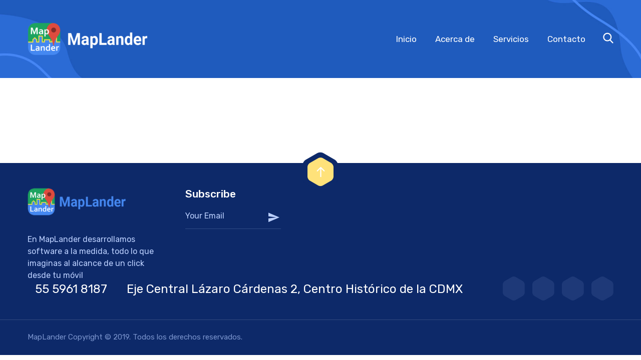

--- FILE ---
content_type: text/css
request_url: https://maplander.com/wp-content/themes/metamax/style.css?ver=6.9
body_size: 222
content:
/*

Theme Name: MetaMax
Description: SEO and Marketing WordPress Theme
Theme URI: http://metamax.cwsthemes.com/
Author: CWSThemes
Author URI: http://themeforest.net/user/creativews
Version: 1.1.0
License: Envato full licence agreement - https://themeforest.net/licenses/terms/regular
License URI: https://themeforest.net/licenses
Tags: one-column, two-columns, right-sidebar, flexible-header, accessibility-ready, custom-colors, custom-header, custom-menu, custom-logo, editor-style, featured-images, footer-widgets, post-formats, rtl-language-support, sticky-post, theme-options, threaded-comments, translation-ready
Text Domain: metamax

*/ 

/*= Please add your custom styles using Customzer -> Custom CSS section.
--------------------------------------------------------------------- */

